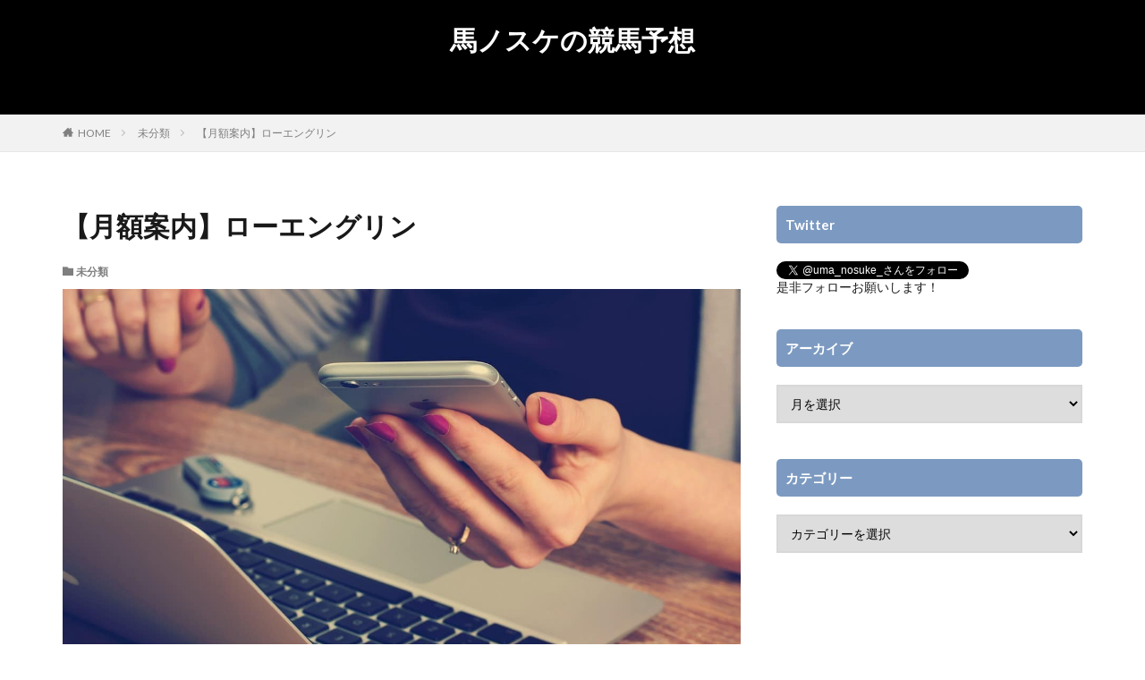

--- FILE ---
content_type: text/html; charset=UTF-8
request_url: https://uma-nosuke.com/%E3%80%90%E6%9C%88%E9%A1%8D%E6%A1%88%E5%86%85%E3%80%91%E3%83%AD%E3%83%BC%E3%82%A8%E3%83%B3%E3%82%B0%E3%83%AA%E3%83%B3
body_size: 9340
content:

<!DOCTYPE html>

<html lang="ja" prefix="og: http://ogp.me/ns#" class="t-html 
">

<head prefix="og: http://ogp.me/ns# fb: http://ogp.me/ns/fb# article: http://ogp.me/ns/article#">
<meta charset="UTF-8">
<title>【月額案内】ローエングリン│馬ノスケの競馬予想</title>
<meta name='robots' content='max-image-preview:large' />
	<style>img:is([sizes="auto" i], [sizes^="auto," i]) { contain-intrinsic-size: 3000px 1500px }</style>
	<link rel='stylesheet' id='wp-block-library-css' href='https://uma-nosuke.com/wp-includes/css/dist/block-library/style.min.css?ver=6.7.4' type='text/css' media='all' />
<style id='classic-theme-styles-inline-css' type='text/css'>
/*! This file is auto-generated */
.wp-block-button__link{color:#fff;background-color:#32373c;border-radius:9999px;box-shadow:none;text-decoration:none;padding:calc(.667em + 2px) calc(1.333em + 2px);font-size:1.125em}.wp-block-file__button{background:#32373c;color:#fff;text-decoration:none}
</style>
<style id='global-styles-inline-css' type='text/css'>
:root{--wp--preset--aspect-ratio--square: 1;--wp--preset--aspect-ratio--4-3: 4/3;--wp--preset--aspect-ratio--3-4: 3/4;--wp--preset--aspect-ratio--3-2: 3/2;--wp--preset--aspect-ratio--2-3: 2/3;--wp--preset--aspect-ratio--16-9: 16/9;--wp--preset--aspect-ratio--9-16: 9/16;--wp--preset--color--black: #000000;--wp--preset--color--cyan-bluish-gray: #abb8c3;--wp--preset--color--white: #ffffff;--wp--preset--color--pale-pink: #f78da7;--wp--preset--color--vivid-red: #cf2e2e;--wp--preset--color--luminous-vivid-orange: #ff6900;--wp--preset--color--luminous-vivid-amber: #fcb900;--wp--preset--color--light-green-cyan: #7bdcb5;--wp--preset--color--vivid-green-cyan: #00d084;--wp--preset--color--pale-cyan-blue: #8ed1fc;--wp--preset--color--vivid-cyan-blue: #0693e3;--wp--preset--color--vivid-purple: #9b51e0;--wp--preset--gradient--vivid-cyan-blue-to-vivid-purple: linear-gradient(135deg,rgba(6,147,227,1) 0%,rgb(155,81,224) 100%);--wp--preset--gradient--light-green-cyan-to-vivid-green-cyan: linear-gradient(135deg,rgb(122,220,180) 0%,rgb(0,208,130) 100%);--wp--preset--gradient--luminous-vivid-amber-to-luminous-vivid-orange: linear-gradient(135deg,rgba(252,185,0,1) 0%,rgba(255,105,0,1) 100%);--wp--preset--gradient--luminous-vivid-orange-to-vivid-red: linear-gradient(135deg,rgba(255,105,0,1) 0%,rgb(207,46,46) 100%);--wp--preset--gradient--very-light-gray-to-cyan-bluish-gray: linear-gradient(135deg,rgb(238,238,238) 0%,rgb(169,184,195) 100%);--wp--preset--gradient--cool-to-warm-spectrum: linear-gradient(135deg,rgb(74,234,220) 0%,rgb(151,120,209) 20%,rgb(207,42,186) 40%,rgb(238,44,130) 60%,rgb(251,105,98) 80%,rgb(254,248,76) 100%);--wp--preset--gradient--blush-light-purple: linear-gradient(135deg,rgb(255,206,236) 0%,rgb(152,150,240) 100%);--wp--preset--gradient--blush-bordeaux: linear-gradient(135deg,rgb(254,205,165) 0%,rgb(254,45,45) 50%,rgb(107,0,62) 100%);--wp--preset--gradient--luminous-dusk: linear-gradient(135deg,rgb(255,203,112) 0%,rgb(199,81,192) 50%,rgb(65,88,208) 100%);--wp--preset--gradient--pale-ocean: linear-gradient(135deg,rgb(255,245,203) 0%,rgb(182,227,212) 50%,rgb(51,167,181) 100%);--wp--preset--gradient--electric-grass: linear-gradient(135deg,rgb(202,248,128) 0%,rgb(113,206,126) 100%);--wp--preset--gradient--midnight: linear-gradient(135deg,rgb(2,3,129) 0%,rgb(40,116,252) 100%);--wp--preset--font-size--small: 13px;--wp--preset--font-size--medium: 20px;--wp--preset--font-size--large: 36px;--wp--preset--font-size--x-large: 42px;--wp--preset--spacing--20: 0.44rem;--wp--preset--spacing--30: 0.67rem;--wp--preset--spacing--40: 1rem;--wp--preset--spacing--50: 1.5rem;--wp--preset--spacing--60: 2.25rem;--wp--preset--spacing--70: 3.38rem;--wp--preset--spacing--80: 5.06rem;--wp--preset--shadow--natural: 6px 6px 9px rgba(0, 0, 0, 0.2);--wp--preset--shadow--deep: 12px 12px 50px rgba(0, 0, 0, 0.4);--wp--preset--shadow--sharp: 6px 6px 0px rgba(0, 0, 0, 0.2);--wp--preset--shadow--outlined: 6px 6px 0px -3px rgba(255, 255, 255, 1), 6px 6px rgba(0, 0, 0, 1);--wp--preset--shadow--crisp: 6px 6px 0px rgba(0, 0, 0, 1);}:where(.is-layout-flex){gap: 0.5em;}:where(.is-layout-grid){gap: 0.5em;}body .is-layout-flex{display: flex;}.is-layout-flex{flex-wrap: wrap;align-items: center;}.is-layout-flex > :is(*, div){margin: 0;}body .is-layout-grid{display: grid;}.is-layout-grid > :is(*, div){margin: 0;}:where(.wp-block-columns.is-layout-flex){gap: 2em;}:where(.wp-block-columns.is-layout-grid){gap: 2em;}:where(.wp-block-post-template.is-layout-flex){gap: 1.25em;}:where(.wp-block-post-template.is-layout-grid){gap: 1.25em;}.has-black-color{color: var(--wp--preset--color--black) !important;}.has-cyan-bluish-gray-color{color: var(--wp--preset--color--cyan-bluish-gray) !important;}.has-white-color{color: var(--wp--preset--color--white) !important;}.has-pale-pink-color{color: var(--wp--preset--color--pale-pink) !important;}.has-vivid-red-color{color: var(--wp--preset--color--vivid-red) !important;}.has-luminous-vivid-orange-color{color: var(--wp--preset--color--luminous-vivid-orange) !important;}.has-luminous-vivid-amber-color{color: var(--wp--preset--color--luminous-vivid-amber) !important;}.has-light-green-cyan-color{color: var(--wp--preset--color--light-green-cyan) !important;}.has-vivid-green-cyan-color{color: var(--wp--preset--color--vivid-green-cyan) !important;}.has-pale-cyan-blue-color{color: var(--wp--preset--color--pale-cyan-blue) !important;}.has-vivid-cyan-blue-color{color: var(--wp--preset--color--vivid-cyan-blue) !important;}.has-vivid-purple-color{color: var(--wp--preset--color--vivid-purple) !important;}.has-black-background-color{background-color: var(--wp--preset--color--black) !important;}.has-cyan-bluish-gray-background-color{background-color: var(--wp--preset--color--cyan-bluish-gray) !important;}.has-white-background-color{background-color: var(--wp--preset--color--white) !important;}.has-pale-pink-background-color{background-color: var(--wp--preset--color--pale-pink) !important;}.has-vivid-red-background-color{background-color: var(--wp--preset--color--vivid-red) !important;}.has-luminous-vivid-orange-background-color{background-color: var(--wp--preset--color--luminous-vivid-orange) !important;}.has-luminous-vivid-amber-background-color{background-color: var(--wp--preset--color--luminous-vivid-amber) !important;}.has-light-green-cyan-background-color{background-color: var(--wp--preset--color--light-green-cyan) !important;}.has-vivid-green-cyan-background-color{background-color: var(--wp--preset--color--vivid-green-cyan) !important;}.has-pale-cyan-blue-background-color{background-color: var(--wp--preset--color--pale-cyan-blue) !important;}.has-vivid-cyan-blue-background-color{background-color: var(--wp--preset--color--vivid-cyan-blue) !important;}.has-vivid-purple-background-color{background-color: var(--wp--preset--color--vivid-purple) !important;}.has-black-border-color{border-color: var(--wp--preset--color--black) !important;}.has-cyan-bluish-gray-border-color{border-color: var(--wp--preset--color--cyan-bluish-gray) !important;}.has-white-border-color{border-color: var(--wp--preset--color--white) !important;}.has-pale-pink-border-color{border-color: var(--wp--preset--color--pale-pink) !important;}.has-vivid-red-border-color{border-color: var(--wp--preset--color--vivid-red) !important;}.has-luminous-vivid-orange-border-color{border-color: var(--wp--preset--color--luminous-vivid-orange) !important;}.has-luminous-vivid-amber-border-color{border-color: var(--wp--preset--color--luminous-vivid-amber) !important;}.has-light-green-cyan-border-color{border-color: var(--wp--preset--color--light-green-cyan) !important;}.has-vivid-green-cyan-border-color{border-color: var(--wp--preset--color--vivid-green-cyan) !important;}.has-pale-cyan-blue-border-color{border-color: var(--wp--preset--color--pale-cyan-blue) !important;}.has-vivid-cyan-blue-border-color{border-color: var(--wp--preset--color--vivid-cyan-blue) !important;}.has-vivid-purple-border-color{border-color: var(--wp--preset--color--vivid-purple) !important;}.has-vivid-cyan-blue-to-vivid-purple-gradient-background{background: var(--wp--preset--gradient--vivid-cyan-blue-to-vivid-purple) !important;}.has-light-green-cyan-to-vivid-green-cyan-gradient-background{background: var(--wp--preset--gradient--light-green-cyan-to-vivid-green-cyan) !important;}.has-luminous-vivid-amber-to-luminous-vivid-orange-gradient-background{background: var(--wp--preset--gradient--luminous-vivid-amber-to-luminous-vivid-orange) !important;}.has-luminous-vivid-orange-to-vivid-red-gradient-background{background: var(--wp--preset--gradient--luminous-vivid-orange-to-vivid-red) !important;}.has-very-light-gray-to-cyan-bluish-gray-gradient-background{background: var(--wp--preset--gradient--very-light-gray-to-cyan-bluish-gray) !important;}.has-cool-to-warm-spectrum-gradient-background{background: var(--wp--preset--gradient--cool-to-warm-spectrum) !important;}.has-blush-light-purple-gradient-background{background: var(--wp--preset--gradient--blush-light-purple) !important;}.has-blush-bordeaux-gradient-background{background: var(--wp--preset--gradient--blush-bordeaux) !important;}.has-luminous-dusk-gradient-background{background: var(--wp--preset--gradient--luminous-dusk) !important;}.has-pale-ocean-gradient-background{background: var(--wp--preset--gradient--pale-ocean) !important;}.has-electric-grass-gradient-background{background: var(--wp--preset--gradient--electric-grass) !important;}.has-midnight-gradient-background{background: var(--wp--preset--gradient--midnight) !important;}.has-small-font-size{font-size: var(--wp--preset--font-size--small) !important;}.has-medium-font-size{font-size: var(--wp--preset--font-size--medium) !important;}.has-large-font-size{font-size: var(--wp--preset--font-size--large) !important;}.has-x-large-font-size{font-size: var(--wp--preset--font-size--x-large) !important;}
:where(.wp-block-post-template.is-layout-flex){gap: 1.25em;}:where(.wp-block-post-template.is-layout-grid){gap: 1.25em;}
:where(.wp-block-columns.is-layout-flex){gap: 2em;}:where(.wp-block-columns.is-layout-grid){gap: 2em;}
:root :where(.wp-block-pullquote){font-size: 1.5em;line-height: 1.6;}
</style>
<link rel="https://api.w.org/" href="https://uma-nosuke.com/wp-json/" /><link rel="alternate" title="JSON" type="application/json" href="https://uma-nosuke.com/wp-json/wp/v2/posts/3485" /><link rel="alternate" title="oEmbed (JSON)" type="application/json+oembed" href="https://uma-nosuke.com/wp-json/oembed/1.0/embed?url=https%3A%2F%2Fuma-nosuke.com%2F%25e3%2580%2590%25e6%259c%2588%25e9%25a1%258d%25e6%25a1%2588%25e5%2586%2585%25e3%2580%2591%25e3%2583%25ad%25e3%2583%25bc%25e3%2582%25a8%25e3%2583%25b3%25e3%2582%25b0%25e3%2583%25aa%25e3%2583%25b3" />
<link rel="alternate" title="oEmbed (XML)" type="text/xml+oembed" href="https://uma-nosuke.com/wp-json/oembed/1.0/embed?url=https%3A%2F%2Fuma-nosuke.com%2F%25e3%2580%2590%25e6%259c%2588%25e9%25a1%258d%25e6%25a1%2588%25e5%2586%2585%25e3%2580%2591%25e3%2583%25ad%25e3%2583%25bc%25e3%2582%25a8%25e3%2583%25b3%25e3%2582%25b0%25e3%2583%25aa%25e3%2583%25b3&#038;format=xml" />
<link class="css-async" rel href="https://uma-nosuke.com/wp-content/themes/the-thor/css/icon.min.css">
<link class="css-async" rel href="https://fonts.googleapis.com/css?family=Lato:100,300,400,700,900">
<link class="css-async" rel href="https://fonts.googleapis.com/css?family=Fjalla+One">
<link class="css-async" rel href="https://fonts.googleapis.com/css?family=Noto+Sans+JP:100,200,300,400,500,600,700,800,900">
<link rel="stylesheet" href="https://uma-nosuke.com/wp-content/themes/the-thor/style.min.css">
<link rel="canonical" href="https://uma-nosuke.com/%e3%80%90%e6%9c%88%e9%a1%8d%e6%a1%88%e5%86%85%e3%80%91%e3%83%ad%e3%83%bc%e3%82%a8%e3%83%b3%e3%82%b0%e3%83%aa%e3%83%b3" />
<script src="https://ajax.googleapis.com/ajax/libs/jquery/1.12.4/jquery.min.js"></script>
<meta http-equiv="X-UA-Compatible" content="IE=edge">
<meta name="viewport" content="width=device-width, initial-scale=1, viewport-fit=cover"/>
<script>
(function(i,s,o,g,r,a,m){i['GoogleAnalyticsObject']=r;i[r]=i[r]||function(){
(i[r].q=i[r].q||[]).push(arguments)},i[r].l=1*new Date();a=s.createElement(o),
m=s.getElementsByTagName(o)[0];a.async=1;a.src=g;m.parentNode.insertBefore(a,m)
})(window,document,'script','https://www.google-analytics.com/analytics.js','ga');

ga('create', 'UA-130290924-1', 'auto');
ga('send', 'pageview');
</script>
<style>
.widget.widget_nav_menu ul.menu{border-color: rgba(0,0,0,0.15);}.widget.widget_nav_menu ul.menu li{border-color: rgba(0,0,0,0.75);}.widget.widget_nav_menu ul.menu .sub-menu li{border-color: rgba(0,0,0,0.15);}.widget.widget_nav_menu ul.menu .sub-menu li .sub-menu li:first-child{border-color: rgba(0,0,0,0.15);}.widget.widget_nav_menu ul.menu li a:hover{background-color: rgba(0,0,0,0.75);}.widget.widget_nav_menu ul.menu .current-menu-item > a{background-color: rgba(0,0,0,0.75);}.widget.widget_nav_menu ul.menu li .sub-menu li a:before {color:#000000;}.widget.widget_nav_menu ul.menu li a{background-color:#000000;}.widget.widget_nav_menu ul.menu .sub-menu a:hover{color:#000000;}.widget.widget_nav_menu ul.menu .sub-menu .current-menu-item a{color:#000000;}.widget.widget_categories ul{border-color: rgba(0,0,0,0.15);}.widget.widget_categories ul li{border-color: rgba(0,0,0,0.75);}.widget.widget_categories ul .children li{border-color: rgba(0,0,0,0.15);}.widget.widget_categories ul .children li .children li:first-child{border-color: rgba(0,0,0,0.15);}.widget.widget_categories ul li a:hover{background-color: rgba(0,0,0,0.75);}.widget.widget_categories ul .current-menu-item > a{background-color: rgba(0,0,0,0.75);}.widget.widget_categories ul li .children li a:before {color:#000000;}.widget.widget_categories ul li a{background-color:#000000;}.widget.widget_categories ul .children a:hover{color:#000000;}.widget.widget_categories ul .children .current-menu-item a{color:#000000;}.widgetSearch__input:hover{border-color:#000000;}.widgetCatTitle{background-color:#000000;}.widgetCatTitle__inner{background-color:#000000;}.widgetSearch__submit:hover{background-color:#000000;}.widgetProfile__sns{background-color:#000000;}.widget.widget_calendar .calendar_wrap tbody a:hover{background-color:#000000;}.widget ul li a:hover{color:#000000;}.widget.widget_rss .rsswidget:hover{color:#000000;}.widget.widget_tag_cloud a:hover{background-color:#000000;}.widget select:hover{border-color:#000000;}.widgetSearch__checkLabel:hover:after{border-color:#000000;}.widgetSearch__check:checked .widgetSearch__checkLabel:before, .widgetSearch__check:checked + .widgetSearch__checkLabel:before{border-color:#000000;}.widgetTab__item.current{border-top-color:#000000;}.widgetTab__item:hover{border-top-color:#000000;}.searchHead__title{background-color:#000000;}.searchHead__submit:hover{color:#000000;}.menuBtn__close:hover{color:#000000;}.menuBtn__link:hover{color:#000000;}@media only screen and (min-width: 992px){.menuBtn__link {background-color:#000000;}}.t-headerCenter .menuBtn__link:hover{color:#000000;}.searchBtn__close:hover{color:#000000;}.searchBtn__link:hover{color:#000000;}.breadcrumb__item a:hover{color:#000000;}.pager__item{color:#000000;}.pager__item:hover, .pager__item-current{background-color:#000000; color:#fff;}.page-numbers{color:#000000;}.page-numbers:hover, .page-numbers.current{background-color:#000000; color:#fff;}.pagePager__item{color:#000000;}.pagePager__item:hover, .pagePager__item-current{background-color:#000000; color:#fff;}.heading a:hover{color:#000000;}.eyecatch__cat{background-color:#000000;}.the__category{background-color:#000000;}.dateList__item a:hover{color:#000000;}.controllerFooter__item:last-child{background-color:#000000;}.controllerFooter__close{background-color:#000000;}.bottomFooter__topBtn{background-color:#000000;}.mask-color{background-color:#000000;}.mask-colorgray{background-color:#000000;}.pickup3__item{background-color:#000000;}.categoryBox__title{color:#000000;}.comments__list .comment-meta{background-color:#000000;}.comment-respond .submit{background-color:#000000;}.prevNext__pop{background-color:#000000;}.swiper-pagination-bullet-active{background-color:#000000;}.swiper-slider .swiper-button-next, .swiper-slider .swiper-container-rtl .swiper-button-prev, .swiper-slider .swiper-button-prev, .swiper-slider .swiper-container-rtl .swiper-button-next	{background-color:#000000;}body{background:#ffffff;}.infoHead{background-color:#000000;}.t-headerColor .l-header{background-color:#000000;}.t-headerColor .globalNavi::before{background: -webkit-gradient(linear,left top,right top,color-stop(0%,rgba(255,255,255,0)),color-stop(100%,#000000));}.t-headerColor .subNavi__link-pickup:hover{color:#000000;}.snsFooter{background-color:#000000}.widget-main .heading.heading-widget{background-color:#000000}.widget-main .heading.heading-widgetsimple{background-color:#000000}.widget-main .heading.heading-widgetsimplewide{background-color:#000000}.widget-main .heading.heading-widgetwide{background-color:#000000}.widget-main .heading.heading-widgetbottom:before{border-color:#000000}.widget-main .heading.heading-widgetborder{border-color:#000000}.widget-main .heading.heading-widgetborder::before,.widget-main .heading.heading-widgetborder::after{background-color:#000000}.widget-side .heading.heading-widget{background-color:#7c9ac1}.widget-side .heading.heading-widgetsimple{background-color:#7c9ac1}.widget-side .heading.heading-widgetsimplewide{background-color:#7c9ac1}.widget-side .heading.heading-widgetwide{background-color:#7c9ac1}.widget-side .heading.heading-widgetbottom:before{border-color:#7c9ac1}.widget-side .heading.heading-widgetborder{border-color:#7c9ac1}.widget-side .heading.heading-widgetborder::before,.widget-side .heading.heading-widgetborder::after{background-color:#7c9ac1}.widget-foot .heading.heading-widget{background-color:#000000}.widget-foot .heading.heading-widgetsimple{background-color:#000000}.widget-foot .heading.heading-widgetsimplewide{background-color:#000000}.widget-foot .heading.heading-widgetwide{background-color:#000000}.widget-foot .heading.heading-widgetbottom:before{border-color:#000000}.widget-foot .heading.heading-widgetborder{border-color:#000000}.widget-foot .heading.heading-widgetborder::before,.widget-foot .heading.heading-widgetborder::after{background-color:#000000}.widget-menu .heading.heading-widget{background-color:#000000}.widget-menu .heading.heading-widgetsimple{background-color:#000000}.widget-menu .heading.heading-widgetsimplewide{background-color:#000000}.widget-menu .heading.heading-widgetwide{background-color:#000000}.widget-menu .heading.heading-widgetbottom:before{border-color:#000000}.widget-menu .heading.heading-widgetborder{border-color:#000000}.widget-menu .heading.heading-widgetborder::before,.widget-menu .heading.heading-widgetborder::after{background-color:#000000}.swiper-slider{height: 300px;}@media only screen and (min-width: 768px){.swiper-slider {height: 600px;}}.rankingBox__bg{background-color:#000000}.commonCtr__bg.mask.mask-color{background-color:#000000}.the__ribbon{background-color:#dd3333}.the__ribbon:after{border-left-color:#dd3333; border-right-color:#dd3333}.eyecatch__link.eyecatch__link-mask:hover::after{content: "[ DETAIL ]";}.eyecatch__link.eyecatch__link-maskzoom:hover::after{content: "[ DETAIL ]";}.eyecatch__link.eyecatch__link-maskzoomrotate:hover::after{content: "[ DETAIL ]";}.content .afTagBox__btnDetail{background-color:#000000;}.widget .widgetAfTag__btnDetail{background-color:#000000;}.content .afTagBox__btnAf{background-color:#000000;}.widget .widgetAfTag__btnAf{background-color:#000000;}.content a{color:#000000;}.phrase a{color:#000000;}.content .sitemap li a:hover{color:#000000;}.content h2 a:hover,.content h3 a:hover,.content h4 a:hover,.content h5 a:hover{color:#000000;}.content ul.menu li a:hover{color:#000000;}.content .es-LiconBox:before{background-color:#a83f3f;}.content .es-LiconCircle:before{background-color:#a83f3f;}.content .es-BTiconBox:before{background-color:#a83f3f;}.content .es-BTiconCircle:before{background-color:#a83f3f;}.content .es-BiconObi{border-color:#a83f3f;}.content .es-BiconCorner:before{background-color:#a83f3f;}.content .es-BiconCircle:before{background-color:#a83f3f;}.content .es-BmarkHatena::before{background-color:#005293;}.content .es-BmarkExcl::before{background-color:#b60105;}.content .es-BmarkQ::before{background-color:#005293;}.content .es-BmarkQ::after{border-top-color:#005293;}.content .es-BmarkA::before{color:#b60105;}.content .es-BsubTradi::before{color:#ffffff;background-color:#b60105;border-color:#b60105;}.btn__link-primary{color:#000000; background-color:#e0e0e0;}.content .btn__link-primary{color:#000000; background-color:#e0e0e0;}.searchBtn__contentInner .btn__link-search{color:#000000; background-color:#e0e0e0;}.btn__link-secondary{color:#000000; background-color:#e0e0e0;}.content .btn__link-secondary{color:#000000; background-color:#e0e0e0;}.btn__link-search{color:#000000; background-color:#e0e0e0;}.btn__link-normal{color:#3f3f3f;}.content .btn__link-normal{color:#3f3f3f;}.btn__link-normal:hover{background-color:#3f3f3f;}.content .btn__link-normal:hover{background-color:#3f3f3f;}.comments__list .comment-reply-link{color:#3f3f3f;}.comments__list .comment-reply-link:hover{background-color:#3f3f3f;}@media only screen and (min-width: 992px){.subNavi__link-pickup{color:#3f3f3f;}}@media only screen and (min-width: 992px){.subNavi__link-pickup:hover{background-color:#3f3f3f;}}.content h2{color:#191919}.content h3{color:#191919}.content h4{color:#191919}.content h5{color:#191919}.content ul > li::before{color:#a83f3f;}.content ul{color:#191919;}.content ol > li::before{color:#a83f3f; border-color:#a83f3f;}.content ol > li > ol > li::before{background-color:#a83f3f; border-color:#a83f3f;}.content ol > li > ol > li > ol > li::before{color:#a83f3f; border-color:#a83f3f;}.content ol{color:#191919;}.content .balloon .balloon__text{color:#191919; background-color:#f2f2f2;}.content .balloon .balloon__text-left:before{border-left-color:#f2f2f2;}.content .balloon .balloon__text-right:before{border-right-color:#f2f2f2;}.content .balloon-boder .balloon__text{color:#191919; background-color:#ffffff;  border-color:#d8d8d8;}.content .balloon-boder .balloon__text-left:before{border-left-color:#d8d8d8;}.content .balloon-boder .balloon__text-left:after{border-left-color:#ffffff;}.content .balloon-boder .balloon__text-right:before{border-right-color:#d8d8d8;}.content .balloon-boder .balloon__text-right:after{border-right-color:#ffffff;}.content blockquote{color:#191919; background-color:#f2f2f2;}.content blockquote::before{color:#d8d8d8;}.content table{color:#191919; border-top-color:#E5E5E5; border-left-color:#E5E5E5;}.content table th{background:#7f7f7f; color:#ffffff; ;border-right-color:#E5E5E5; border-bottom-color:#E5E5E5;}.content table td{background:#ffffff; ;border-right-color:#E5E5E5; border-bottom-color:#E5E5E5;}.content table tr:nth-child(odd) td{background-color:#f2f2f2;}
</style>
<link rel="icon" href="https://uma-nosuke.com/wp-content/uploads/2024/12/cropped-IMG_7882-32x32.jpg" sizes="32x32" />
<link rel="icon" href="https://uma-nosuke.com/wp-content/uploads/2024/12/cropped-IMG_7882-192x192.jpg" sizes="192x192" />
<link rel="apple-touch-icon" href="https://uma-nosuke.com/wp-content/uploads/2024/12/cropped-IMG_7882-180x180.jpg" />
<meta name="msapplication-TileImage" content="https://uma-nosuke.com/wp-content/uploads/2024/12/cropped-IMG_7882-270x270.jpg" />
<meta property="og:site_name" content="馬ノスケの競馬予想" />
<meta property="og:type" content="article" />
<meta property="og:title" content="【月額案内】ローエングリン" />
<meta property="og:description" content="今回紹介するのは、今週コラボ企画をして下 [&hellip;]" />
<meta property="og:url" content="https://uma-nosuke.com/%e3%80%90%e6%9c%88%e9%a1%8d%e6%a1%88%e5%86%85%e3%80%91%e3%83%ad%e3%83%bc%e3%82%a8%e3%83%b3%e3%82%b0%e3%83%aa%e3%83%b3" />
<meta property="og:image" content="https://uma-nosuke.com/wp-content/uploads/2019/11/office-620822_1280.jpg" />
<meta name="twitter:card" content="summary" />
<meta name="twitter:site" content="@uma_nosuke_" />


</head>
<body class=" t-logoSp25 t-logoPc50 t-naviNoneSp t-headerCenter t-headerColor t-footerFixed" id="top">
    <header class="l-header l-header-border"> <div class="container container-header"><p class="siteTitle"><a class="siteTitle__link" href="https://uma-nosuke.com">馬ノスケの競馬予想  </a></p> </div>  </header>      <div class="l-headerBottom">  <div class="wider"><div class="infoHead">  <span class="infoHead__text"></span></div> </div></div>   <div class="wider"> <div class="breadcrumb"><ul class="breadcrumb__list container"><li class="breadcrumb__item icon-home"><a href="https://uma-nosuke.com">HOME</a></li><li class="breadcrumb__item"><a href="https://uma-nosuke.com/category/%e6%9c%aa%e5%88%86%e9%a1%9e">未分類</a></li><li class="breadcrumb__item breadcrumb__item-current"><a href="https://uma-nosuke.com/%e3%80%90%e6%9c%88%e9%a1%8d%e6%a1%88%e5%86%85%e3%80%91%e3%83%ad%e3%83%bc%e3%82%a8%e3%83%b3%e3%82%b0%e3%83%aa%e3%83%b3">【月額案内】ローエングリン</a></li></ul></div>  </div>    <div class="l-wrapper">   <main class="l-main"><div class="dividerBottom">  <h1 class="heading heading-primary">【月額案内】ローエングリン</h1>  <ul class="dateList dateList-main">  <li class="dateList__item icon-folder"><a href="https://uma-nosuke.com/category/%e6%9c%aa%e5%88%86%e9%a1%9e" rel="category tag">未分類</a></li></ul> <div class="eyecatch eyecatch-main">  <span class="eyecatch__link"> <img width="768" height="510" src="https://uma-nosuke.com/wp-content/themes/the-thor/img/dummy.gif" data-layzr="https://uma-nosuke.com/wp-content/uploads/2019/11/office-620822_1280.jpg" class="attachment-icatch768 size-icatch768 wp-post-image" alt="" decoding="async" loading="lazy" />  </span>  </div>  <div class="postContents"> <section class="content"><p>今回紹介するのは、今週コラボ企画をして下さる「ローエングリン」さんの月額案内となります。</p><p>平場に重点を当て、リアルタイムでパドック解説なども行っています。</p><p>馬ノスケとは違った視点からの予想が見れるので、いい刺激やキッカケになるかもしれません。</p><p>&nbsp;</p><p>今回コラボ企画をするにあたり、お互い特別価格にて提供しています。</p><p>また、どちらかの会員であれば、土曜のツイキャスや、日曜限定でオープンチャットを立ち上げるので、楽しみにしてくださると幸いです。</p><p>宜しくお願い致します。</p><p>&nbsp;</p><p><span style="font-size: 12pt;"><strong>ローエングリンさん（月額申し込みフォーム）</strong></span></p><p><a href="https://docs.google.com/forms/d/e/1FAIpQLSfi2lkH1lqLVhRuuX1Gvs_Pd91JNLpvbqIzRnEyhgNN8gVODQ/viewform">https://docs.google.com/forms/d/e/1FAIpQLSfi2lkH1lqLVhRuuX1Gvs_Pd91JNLpvbqIzRnEyhgNN8gVODQ/viewform</a></p><p>&nbsp;</p><p>&nbsp;</p> </section></div>   </div> </main> <div class="l-sidebar">  <aside class="widget widget-side  widget_text"><h2 class="heading heading-widget">Twitter</h2><div class="textwidget"><p><a class="twitter-follow-button" href="https://twitter.com/uma_nosuke_?ref_src=twsrc%5Etfw" data-show-count="true">Follow @uma_nosuke_</a><script async src="https://platform.twitter.com/widgets.js" charset="utf-8"></script></p><p>是非フォローお願いします！</p></div></aside><aside class="widget widget-side  widget_archive"><h2 class="heading heading-widget">アーカイブ</h2><label class="screen-reader-text" for="archives-dropdown-2">アーカイブ</label><select id="archives-dropdown-2" name="archive-dropdown"><option value="">月を選択</option><option value='https://uma-nosuke.com/2023/10'> 2023年10月  (4)</option><option value='https://uma-nosuke.com/2023/09'> 2023年9月  (5)</option><option value='https://uma-nosuke.com/2023/08'> 2023年8月  (5)</option><option value='https://uma-nosuke.com/2023/07'> 2023年7月  (4)</option><option value='https://uma-nosuke.com/2023/06'> 2023年6月  (7)</option><option value='https://uma-nosuke.com/2023/05'> 2023年5月  (8)</option><option value='https://uma-nosuke.com/2023/04'> 2023年4月  (7)</option><option value='https://uma-nosuke.com/2023/03'> 2023年3月  (8)</option><option value='https://uma-nosuke.com/2023/02'> 2023年2月  (7)</option><option value='https://uma-nosuke.com/2023/01'> 2023年1月  (7)</option><option value='https://uma-nosuke.com/2022/12'> 2022年12月  (7)</option><option value='https://uma-nosuke.com/2022/11'> 2022年11月  (7)</option><option value='https://uma-nosuke.com/2022/10'> 2022年10月  (9)</option><option value='https://uma-nosuke.com/2022/09'> 2022年9月  (6)</option><option value='https://uma-nosuke.com/2022/08'> 2022年8月  (6)</option><option value='https://uma-nosuke.com/2022/07'> 2022年7月  (5)</option><option value='https://uma-nosuke.com/2022/06'> 2022年6月  (6)</option><option value='https://uma-nosuke.com/2022/05'> 2022年5月  (8)</option><option value='https://uma-nosuke.com/2022/04'> 2022年4月  (9)</option><option value='https://uma-nosuke.com/2022/03'> 2022年3月  (6)</option><option value='https://uma-nosuke.com/2022/02'> 2022年2月  (8)</option><option value='https://uma-nosuke.com/2022/01'> 2022年1月  (7)</option><option value='https://uma-nosuke.com/2021/12'> 2021年12月  (11)</option><option value='https://uma-nosuke.com/2021/11'> 2021年11月  (7)</option><option value='https://uma-nosuke.com/2021/10'> 2021年10月  (14)</option><option value='https://uma-nosuke.com/2021/09'> 2021年9月  (17)</option><option value='https://uma-nosuke.com/2021/08'> 2021年8月  (18)</option><option value='https://uma-nosuke.com/2021/07'> 2021年7月  (18)</option><option value='https://uma-nosuke.com/2021/06'> 2021年6月  (19)</option><option value='https://uma-nosuke.com/2021/05'> 2021年5月  (19)</option><option value='https://uma-nosuke.com/2021/04'> 2021年4月  (23)</option><option value='https://uma-nosuke.com/2021/03'> 2021年3月  (25)</option><option value='https://uma-nosuke.com/2021/02'> 2021年2月  (12)</option><option value='https://uma-nosuke.com/2021/01'> 2021年1月  (7)</option><option value='https://uma-nosuke.com/2020/12'> 2020年12月  (2)</option><option value='https://uma-nosuke.com/2020/10'> 2020年10月  (3)</option><option value='https://uma-nosuke.com/2020/09'> 2020年9月  (5)</option><option value='https://uma-nosuke.com/2020/08'> 2020年8月  (3)</option><option value='https://uma-nosuke.com/2020/06'> 2020年6月  (1)</option><option value='https://uma-nosuke.com/2019/11'> 2019年11月  (2)</option><option value='https://uma-nosuke.com/2019/05'> 2019年5月  (1)</option><option value='https://uma-nosuke.com/2018/12'> 2018年12月  (1)</option></select><script type="text/javascript">(function() {var dropdown = document.getElementById( "archives-dropdown-2" );function onSelectChange() {if ( dropdown.options[ dropdown.selectedIndex ].value !== '' ) {document.location.href = this.options[ this.selectedIndex ].value;}}dropdown.onchange = onSelectChange;})();</script></aside><aside class="widget widget-side  widget_categories"><h2 class="heading heading-widget">カテゴリー</h2><form action="https://uma-nosuke.com" method="get"><label class="screen-reader-text" for="cat">カテゴリー</label><select  name='cat' id='cat' class='postform'><option value='-1'>カテゴリーを選択</option><option class="level-0" value="21">コラム&nbsp;&nbsp;(43)</option><option class="level-0" value="19">全頭診断&nbsp;&nbsp;(217)</option><option class="level-0" value="16">危険な人気馬&nbsp;&nbsp;(9)</option><option class="level-0" value="18">回顧&nbsp;&nbsp;(31)</option><option class="level-0" value="20">平場+重賞短評&nbsp;&nbsp;(39)</option><option class="level-0" value="15">平場予想&nbsp;&nbsp;(1)</option><option class="level-0" value="1">未分類&nbsp;&nbsp;(4)</option><option class="level-0" value="2">競馬予想関連&nbsp;&nbsp;(11)</option></select></form><script type="text/javascript">(function() {var dropdown = document.getElementById( "cat" );function onCatChange() {if ( dropdown.options[ dropdown.selectedIndex ].value > 0 ) {dropdown.parentNode.submit();}}dropdown.onchange = onCatChange;})();</script></aside></div>  </div>     <script type="application/ld+json"> { "@context": "http://schema.org", "@type": "Article ", "mainEntityOfPage":{"@type": "WebPage","@id": "https://uma-nosuke.com/%e3%80%90%e6%9c%88%e9%a1%8d%e6%a1%88%e5%86%85%e3%80%91%e3%83%ad%e3%83%bc%e3%82%a8%e3%83%b3%e3%82%b0%e3%83%aa%e3%83%b3" }, "headline": "【月額案内】ローエングリン", "description": "今回紹介するのは、今週コラボ企画をして下 [&hellip;]", "image": {"@type": "ImageObject","url": "https://uma-nosuke.com/wp-content/uploads/2019/11/office-620822_1280.jpg","width": "768px","height": "510px" }, "datePublished": "2021-03-22T14:18:44+0900", "dateModified": "2021-03-22T14:19:30+0900", "author": {"@type": "Person","name": "馬ノスケ" }, "publisher": {"@type": "Organization","name": "馬ノスケの競馬予想","logo": {  "@type": "ImageObject",  "url": "https://uma-nosuke.com/wp-content/themes/the-thor/img/amp_default_logo.png",  "height": "600px",  "width": "60px"  } }  }  </script>      <div class="l-footerTop">  <div class="wider"><div class="commonCtr">  <div class="commonCtr__bg mask mask-color"> <img class="commonCtr__bg" data-layzr="" alt=">【予想スキル育てます‼ 馬ノスケの競馬サロン】" width="" height="" src="https://uma-nosuke.com/wp-content/themes/the-thor/img/dummy.gif">  </div>  <div class="container"> <div class="commonCtr__container"><div class="commonCtr__contents">  <h2 class="heading heading-commonCtr u-white">【予想スキル育てます‼ 馬ノスケの競馬サロン】</h2> <p class="phrase phrase-bottom u-white"> <br>当サロンでは、「競馬を学ぶ」「競馬を楽しむ」「競馬で勝つ」ことを目的に、予想配信に加え、重賞回顧・競馬コラム・質問&amp;雑談コミュニティなど豊富コンテンツから、競馬予想のスキルアップに最適な環境とサービスを提供します。  </p><div class="btn btn-center"> <a class="btn__link btn__link-primary" href="https://lounge.dmm.com/detail/3921/index/">入会ページはこちら！</a>  </div>  </div>  <div class="commonCtr__image">  <img class="" data-layzr="https://uma-nosuke.com/wp-content/uploads/2021/10/馬ノスケさん_サロン見出し-768x432.png" alt="CTR IMG" width="768" height="432" src="https://uma-nosuke.com/wp-content/themes/the-thor/img/dummy.gif"></div> </div>  </div></div> </div></div>      <footer class="l-footer"><div class="wider"><div class="snsFooter">  <div class="container"> <ul class="snsFooter__list">  <li class="snsFooter__item"><a class="snsFooter__link icon-twitter" href="https://twitter.com/uma_nosuke_"></a></li></ul>  </div></div> </div><div class="wider"><div class="bottomFooter">  <div class="container">  <div class="bottomFooter__copyright"> © Copyright 2026 <a class="bottomFooter__link" href="https://uma-nosuke.com">馬ノスケの競馬予想</a>.  </div></div>  <a href="#top" class="bottomFooter__topBtn" id="bottomFooter__topBtn"></a></div> </div>  <div class="controllerFooter"><ul class="controllerFooter__list">  <li class="controllerFooter__item"> <a href="https://uma-nosuke.com"><i class="icon-home"></i>ホーム</a>  </li> <li class="controllerFooter__item"> <a href="https://twitter.com/uma_nosuke_"><i class="icon-twitter"></i>Twitter</a>  </li> <li class="controllerFooter__item"> <a href="https://note.com/uma_nosuke"><i class="icon-file-text2"></i>note</a>  </li> <li class="controllerFooter__item"> <a href="#top" class="controllerFooter__topBtn"><i class="icon-arrow-up"></i>TOPへ</a>  </li></ul> </div></footer>  

<script>Array.prototype.forEach.call(document.getElementsByClassName("css-async"), function(e){e.rel = "stylesheet"});</script>
		<script type="application/ld+json">
		{ "@context":"http://schema.org",
		  "@type": "BreadcrumbList",
		  "itemListElement":
		  [
		    {"@type": "ListItem","position": 1,"item":{"@id": "https://uma-nosuke.com","name": "HOME"}},
		    {"@type": "ListItem","position": 2,"item":{"@id": "https://uma-nosuke.com/category/%e6%9c%aa%e5%88%86%e9%a1%9e","name": "未分類"}},
    {"@type": "ListItem","position": 3,"item":{"@id": "https://uma-nosuke.com/%e3%80%90%e6%9c%88%e9%a1%8d%e6%a1%88%e5%86%85%e3%80%91%e3%83%ad%e3%83%bc%e3%82%a8%e3%83%b3%e3%82%b0%e3%83%aa%e3%83%b3","name": "【月額案内】ローエングリン"}}
		  ]
		}
		</script>



	<script>
jQuery( function( $ ) {
	$.ajax( {
		type: 'POST',
		url:  'https://uma-nosuke.com/wp-admin/admin-ajax.php',
		data: {
			'action' : 'fit_update_post_views_by_period',
		},
	} );
} );
</script><script type="text/javascript" src="https://uma-nosuke.com/wp-includes/js/comment-reply.min.js?ver=6.7.4" id="comment-reply-js" async="async" data-wp-strategy="async"></script>
<script type="text/javascript" src="https://uma-nosuke.com/wp-content/themes/the-thor/js/smoothlink.min.js?ver=6.7.4" id="smoothlink-js"></script>
<script type="text/javascript" src="https://uma-nosuke.com/wp-content/themes/the-thor/js/layzr.min.js?ver=6.7.4" id="layzr-js"></script>
<script type="text/javascript" src="https://uma-nosuke.com/wp-includes/js/jquery/jquery.min.js?ver=3.7.1" id="jquery-core-js"></script>
<script type="text/javascript" src="https://uma-nosuke.com/wp-includes/js/jquery/jquery-migrate.min.js?ver=3.4.1" id="jquery-migrate-js"></script>
<script type="text/javascript" src="https://uma-nosuke.com/wp-content/themes/the-thor/js/unregister-worker.min.js?ver=6.7.4" id="unregeister-worker-js"></script>
<script>
jQuery( function( $ ) {
	$.ajax( {
		type: 'POST',
		url:  'https://uma-nosuke.com/wp-admin/admin-ajax.php',
		data: {
			'action'  : 'fit_set_post_views',
			'post_id' : '3485',
		},
	} );
} );
</script><script>
jQuery( function( $ ) {
	$.ajax( {
		type: 'POST',
		url:  'https://uma-nosuke.com/wp-admin/admin-ajax.php',
		data: {
			'action' : 'fit_update_post_view_data',
			'post_id' : '3485',
		},
	} );
} );
</script>



<script>var layzr = new Layzr();</script>



<script>
// ページの先頭へボタン
jQuery(function(a) {
    a("#bottomFooter__topBtn").hide();
    a(window).on("scroll", function() {
        if (a(this).scrollTop() > 100) {
            a("#bottomFooter__topBtn").fadeIn("fast")
        } else {
            a("#bottomFooter__topBtn").fadeOut("fast")
        }
        scrollHeight = a(document).height();
        scrollPosition = a(window).height() + a(window).scrollTop();
        footHeight = a(".bottomFooter").innerHeight();
        if (scrollHeight - scrollPosition <= footHeight) {
            a("#bottomFooter__topBtn").css({
                position: "absolute",
                bottom: footHeight - 40
            })
        } else {
            a("#bottomFooter__topBtn").css({
                position: "fixed",
                bottom: 0
            })
        }
    });
    a("#bottomFooter__topBtn").click(function() {
        a("body,html").animate({
            scrollTop: 0
        }, 400);
        return false
    });
    a(".controllerFooter__topBtn").click(function() {
        a("body,html").animate({
            scrollTop: 0
        }, 400);
        return false
    })
});
</script>


</body>
</html>


--- FILE ---
content_type: text/plain
request_url: https://www.google-analytics.com/j/collect?v=1&_v=j102&a=1766493626&t=pageview&_s=1&dl=https%3A%2F%2Fuma-nosuke.com%2F%25E3%2580%2590%25E6%259C%2588%25E9%25A1%258D%25E6%25A1%2588%25E5%2586%2585%25E3%2580%2591%25E3%2583%25AD%25E3%2583%25BC%25E3%2582%25A8%25E3%2583%25B3%25E3%2582%25B0%25E3%2583%25AA%25E3%2583%25B3&ul=en-us%40posix&dt=%E3%80%90%E6%9C%88%E9%A1%8D%E6%A1%88%E5%86%85%E3%80%91%E3%83%AD%E3%83%BC%E3%82%A8%E3%83%B3%E3%82%B0%E3%83%AA%E3%83%B3%E2%94%82%E9%A6%AC%E3%83%8E%E3%82%B9%E3%82%B1%E3%81%AE%E7%AB%B6%E9%A6%AC%E4%BA%88%E6%83%B3&sr=1280x720&vp=1280x720&_u=IEBAAEABAAAAACAAI~&jid=1355288461&gjid=1325269486&cid=1125919270.1769731777&tid=UA-130290924-1&_gid=1999053196.1769731777&_r=1&_slc=1&z=1340763853
body_size: -450
content:
2,cG-97GT2WRM6T